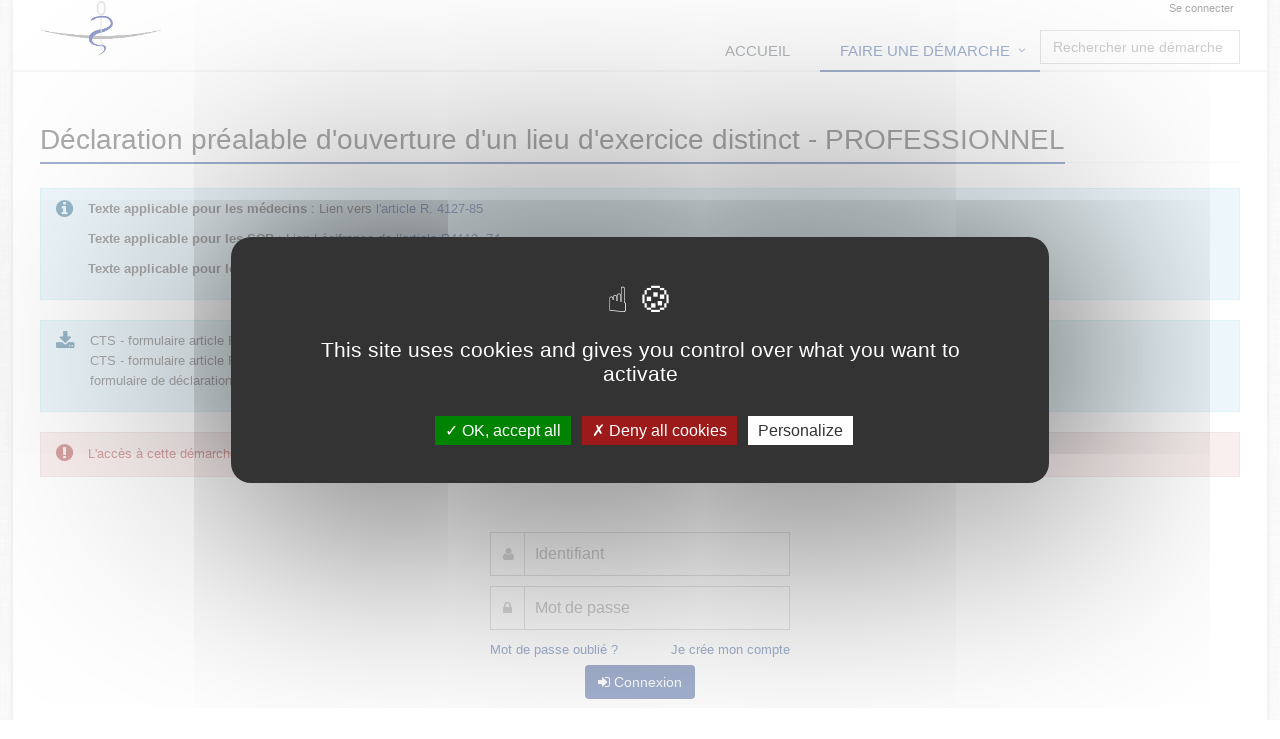

--- FILE ---
content_type: text/html;charset=UTF-8
request_url: https://sve.ordre.medecin.fr/loc_fr/default/requests/siteDistinct/?__CSRFTOKEN__=2081cb6d-7de1-48dc-ad44-2b5fa5acbcde
body_size: 4824
content:


































































































































<!DOCTYPE html>
<!--[if IE 8]> <html lang="fr" class="ie8"> <![endif]-->
<!--[if IE 9]> <html lang="fr" class="ie9"> <![endif]-->
<!--[if !IE]><!--> <html lang="fr"> <!--<![endif]-->
	<head>
		<title>
																		D&#233;claration pr&#233;alable d&apos;ouverture d&apos;un lieu d&apos;exercice distinct - PROFESSIONNEL - D&#233;faut
		</title>

		<meta http-equiv="Content-Type" content="text/html; charset=UTF-8" />
		<meta content="width=device-width, initial-scale=1.0" name="viewport" />
		
				<link rel="icon" type="image/png" href="https://sve.ordre.medecin.fr/loc_fr/default/cacheable/favicon.data?v=3" />
		
		<!-- CSS Global Compulsory -->
				<link rel="stylesheet" href="https://sve.ordre.medecin.fr/static_v4.04.12.FINAL/unify/assets/plugins/bootstrap/css/bootstrap.min.css" />
		<link rel="stylesheet" href="https://sve.ordre.medecin.fr/static_v4.04.12.FINAL/unify/assets/css/style.css" />
		
		<!-- CSS Header and Footer -->
				
				<link rel="stylesheet" href="https://sve.ordre.medecin.fr/static_v4.04.12.FINAL/unify/assets/css/headers/header-default.css" />
		<link rel="stylesheet" href="https://sve.ordre.medecin.fr/static_v4.04.12.FINAL/unify/assets/css/footers/footer-v5.css" />
		


		<!-- CSS Implementing Plugins -->
		<link rel="stylesheet" href="https://sve.ordre.medecin.fr/static_v4.04.12.FINAL/unify/assets/plugins/animate.css" />
				<link rel="stylesheet" href="https://sve.ordre.medecin.fr/static_v4.04.12.FINAL/unify/assets/plugins/font-awesome/css/font-awesome.min.css" />
						<link rel="stylesheet" href="https://sve.ordre.medecin.fr/static_v4.04.12.FINAL/unify/assets/plugins/owl-carousel2/assets/owl.carousel.css" />

		<!-- CSS Theme -->
		<link rel="stylesheet" href="https://sve.ordre.medecin.fr/static_v4.04.12.FINAL/unify/assets/css/theme-colors/dark-blue.css" id="style_color" />
		
		<!-- CSS Customization -->
				<link rel="stylesheet" href="https://sve.ordre.medecin.fr/static_v4.04.12.FINAL/unify/assets/css/custom.css" />
				<link type="text/css" href="https://sve.ordre.medecin.fr/static_v4.04.12.FINAL/bootstrap/plugins/datepicker/1.5.0/css/bootstrap-datepicker.min.css" rel="stylesheet" media="screen" />
		<link type="text/css" href="https://sve.ordre.medecin.fr/static_v4.04.12.FINAL/bootstrap/plugins/select2/4.0.13/css/select2.min.css" rel="stylesheet" media="screen" />
		<link type="text/css" href="https://sve.ordre.medecin.fr/static_v4.04.12.FINAL/adminext/address/postalAddress/css.css" rel="stylesheet" media="screen" />
		<link type="text/css" href="https://sve.ordre.medecin.fr/static_v4.04.12.FINAL/adminext/address/postalAddressFromRef/css.css" rel="stylesheet" media="screen" />
									
					<script type="text/javascript" src="https://sve.ordre.medecin.fr/static_v4.04.12.FINAL/tarteaucitron/tarteaucitron.js"></script>
				
								
		
			</head>
	<body class="boxed-layout container">
		<script type="text/javascript">
			var Portal = {
				vars : {
															"googleMapZoomLevel" : "14",
																				"baseURL" : "https://sve.ordre.medecin.fr/loc_fr/default/",
																				"sessionTokenValue" : "d5dd4b81-8b98-454e-b98d-a9cf2ee2f6ec",
																				"baseStatic" : "https://sve.ordre.medecin.fr/static_v4.04.12.FINAL/",
																				"sessionTokenName" : "__CSRFTOKEN__",
																				"waitingUpload" : "Envoi des données en cours",
																				"DLNUFCallbackUpdate" : false,
																				"contextShortname" : "default",
																				"baseURLWhithOutContext" : "https://sve.ordre.medecin.fr/loc_fr/",
													},
				values : {},
				setValue : function(key, value) {
					this.values[key] = value;
				},
				getValue : function(key) {
					return this.values[key];
				},
				exists : function(key) {
					var temp = Portal.getValue(key);
					if (null == temp || temp == "" || temp == "undefined") {
						return false;
					} else {
						return true;
					}
				}
			};
		</script>

		<div class="wrapper">
			<div id="top" tabindex="-1"></div>
<!--=== SKIP LINKS ===-->
<!--=== End SKIP LINKS ===-->

<!--=== SKIP LINKS ===-->
<nav id="skipLinks" class="alignCenter" role="navigation" aria-label="Liens rapides">
	<ul class="nav">
		<li><a class="skipLink" title="Aller au contenu principal" href="#main_content">Aller au contenu principal</a></li>
		<li><a class="skipLink" title="Aller au menu principal" href="#main_navbar">Aller au menu principal</a></li>
			<li><a class="skipLink" title="Afficher le pied de page" href="#footer">Afficher le pied de page</a></li>
	</ul>
</nav>
<!--=== End SKIP LINKS ===-->

<!--=== Header ===-->


<header class="header header_simple" id="header_menu" role="banner">
		
	<div class="container" style="height:70px;">
											<a class="logo" href="https://sve.ordre.medecin.fr/loc_fr/default/?__CSRFTOKEN__=d5dd4b81-8b98-454e-b98d-a9cf2ee2f6ec">
			<img src="https://sve.ordre.medecin.fr/loc_fr/default/cacheable/logo.data?v=2" alt="Ordre des Médecins Démarches en lignes  - Retour à l'accueil"/>
		</a>
	
				<div class="visible-md visible-lg">
				<div class="topbar">
		<ul role="list" class="pull-right list-inline">
						
																									<li role="listitem">
						<a name="header_link_login" href="https://sve.ordre.medecin.fr/loc_fr/default/account/authentification/?__CSRFTOKEN__=d5dd4b81-8b98-454e-b98d-a9cf2ee2f6ec&callback=requests/siteDistinct/">Se connecter</a>
					</li>
							
		</ul>
	</div>
		</div>

						<button type="button" class="navbar-toggle" data-toggle="collapse" data-target=".navbar-responsive-collapse">
			<span class="sr-only"></span>
			<span class="fa fa-bars"></span>
	</button>

	</div>

		<nav class="collapse navbar-collapse mega-menu navbar-responsive-collapse" id="main_navbar" role="navigation">
		<div class="container">
			
<ul class="nav navbar-nav" role="list">
							<li  role="listitem">
				<a name="header_link_home"
													href="https://sve.ordre.medecin.fr/loc_fr/default/?__CSRFTOKEN__=d5dd4b81-8b98-454e-b98d-a9cf2ee2f6ec"
																			title="Accueil">Accueil
									</a>
			</li>
								<li class="dropdown  active " role="listitem">
				<a name="header_link_categories" href="#" class="dropdown-toggle" data-toggle="dropdown"
					title="Faire une démarche - rubrique active">
					Faire une démarche
				</a>
				<ul class="dropdown-menu" role="list">
											<li  role="listitem">
				<a name="header_link_category_formulairesdecontactaveclordre"
													href="https://sve.ordre.medecin.fr/loc_fr/default/requestcategory/formulairesdecontactaveclordre?__CSRFTOKEN__=d5dd4b81-8b98-454e-b98d-a9cf2ee2f6ec"
																			title="Formulaires de contact avec l'Ordre des Médecins">Formulaires de contact avec l'Ordre des Médecins
									</a>
			</li>
								<li  role="listitem">
				<a name="header_link_category_dmarchesdestinesauxconseilsdpartementaux"
													href="https://sve.ordre.medecin.fr/loc_fr/default/requestcategory/dmarchesdestinesauxconseilsdpartementaux?__CSRFTOKEN__=d5dd4b81-8b98-454e-b98d-a9cf2ee2f6ec"
																			title="Démarches destinées aux Conseils Départementaux">Démarches destinées aux Conseils Départementaux
									</a>
			</li>
								<li  role="listitem">
				<a name="header_link_category_dmarchesdestinesauconseilnational"
													href="https://sve.ordre.medecin.fr/loc_fr/default/requestcategory/dmarchesdestinesauconseilnational?__CSRFTOKEN__=d5dd4b81-8b98-454e-b98d-a9cf2ee2f6ec"
																			title="Démarches destinées au Conseil National">Démarches destinées au Conseil National
									</a>
			</li>
							</ul>
			</li>
			
					<li class="visible-md visible-lg axp-header-searchbox header_search_notes" role="listitem">
								<div name="requestSearchDiv" class="hide">
					<div class="search-open visible-md visible-lg" style="display:block; position:static; padding:0px; width:200px;">
						<div class="requestsSearch " role="combobox" aria-expanded="false" aria-owns="queryResult" aria-haspopup="listbox">
			<input type="text" aria-autocomplete="list" aria-controls="queryResult" name="query" class="form-control" title="Rechercher une démarche" placeholder="Rechercher une démarche" />
		</div>
			</div>
			</div>
					</li>
	
</ul>		</div>
	</nav>
</header>

<div class="container axp-header-under visible-xs visible-sm">

												<a name="header_link_login" href="https://sve.ordre.medecin.fr/loc_fr/default/account/authentification/?__CSRFTOKEN__=d5dd4b81-8b98-454e-b98d-a9cf2ee2f6ec&callback=requests/siteDistinct/">Se connecter</a>
			
	</div><!--=== End Header ===-->

<!--=== Page content ===-->
<div class="container content">
			<main id="main_content" role="main">
			<!-- Begin common Messages -->
<!-- End common Messages -->



						<div class="headline">
		<h1 role="heading" aria-level="1" name="pageTitle_D&#233;claration pr&#233;alable d&apos;ouverture d&apos;un lieu d&apos;exercice distinct - PROFESSIONNEL" tabindex="0">
			D&#233;claration pr&#233;alable d&apos;ouverture d&apos;un lieu d&apos;exercice distinct - PROFESSIONNEL
		</h1>
	</div>

<div class="axp-request-detail">
		
		<div class="heading-sm">
		<div class="alert alert-info">
			<div class="media">
				<div class="media-left">
					<i class="fa fa-info-circle" style="font-size:20px;margin-right:5px;" title="Description de la démarche"></i>
				</div>
				<div class="media-body media-middle">
					<p><strong>Texte applicable pour les médecins</strong> : Lien vers <a href="https://www.legifrance.gouv.fr/affichCodeArticle.do?cidTexte=LEGITEXT000006072665&amp;idArticle=LEGIARTI000006912957&amp;dateTexte=&amp;categorieLien=cid">l'article&nbsp;R. 4127-85</a></p>
<p><strong>Texte applicable pour les SCP</strong> : Lien Légifrance de <a href="https://www.legifrance.gouv.fr/affichCodeArticle.do?cidTexte=LEGITEXT000006072665&amp;idArticle=LEGIARTI000006912636&amp;dateTexte=&amp;categorieLien=cid">l’article R4113- 74</a></p>
<p><strong>Texte applicable pour les SEL</strong> : Lien Légifrance de <a href="https://www.legifrance.gouv.fr/affichCodeArticle.do;jsessionid=85DD8350783B849B1E26F4E8D45F550F.tplgfr43s_2?idArticle=LEGIARTI000038554468&amp;cidTexte=LEGITEXT000006072665&amp;categorieLien=id&amp;dateTexte=">l’article R4113- 23</a></p>
				</div>
			</div>
		</div>
	</div>

				<div class="heading-sm">
			<div class="alert alert-info">
				<div class="media">
					<div class="media-left">
						<i class="fa fa-download" style="font-size:20px;margin-right:5px;" title="Ressources à télécharger"></i>
					</div>
					<div class="media-body media-middle">
						<ul class="list-unstyled">
															<li>
																											
																																				<a class="" style="margin-right:15px;" title="Télécharger CTS - formulaire article R4113-23 SEL.docx (docx, 23 Ko)" href="https://sve.ordre.medecin.fr/loc_fr/default/requests/siteDistinct/attachment.data?file=R2&__CSRFTOKEN__=d5dd4b81-8b98-454e-b98d-a9cf2ee2f6ec">
										CTS - formulaire article R4113-23 SEL.docx<small> | 23 Ko</small>
									</a>
								</li>
															<li>
																											
																																				<a class="" style="margin-right:15px;" title="Télécharger CTS - formulaire article R4113-74 SCP.docx (docx, 23 Ko)" href="https://sve.ordre.medecin.fr/loc_fr/default/requests/siteDistinct/attachment.data?file=R3&__CSRFTOKEN__=d5dd4b81-8b98-454e-b98d-a9cf2ee2f6ec">
										CTS - formulaire article R4113-74 SCP.docx<small> | 23 Ko</small>
									</a>
								</li>
															<li>
																											
																																				<a class="" style="margin-right:15px;" title="Télécharger formulaire de déclaration article 85.docx (docx, 24 Ko)" href="https://sve.ordre.medecin.fr/loc_fr/default/requests/siteDistinct/attachment.data?file=R1&__CSRFTOKEN__=d5dd4b81-8b98-454e-b98d-a9cf2ee2f6ec">
										formulaire de déclaration article 85.docx<small> | 24 Ko</small>
									</a>
								</li>
													</ul>
					</div>
				</div>
			</div>
		</div>
	
		
		
		 				

								<div class="heading-sm">
			<div class="alert alert-danger" name="requestDetailsWarning" role="alert">
				<div class="media">
					<div class="media-left">
						<i class="fa fa-exclamation-circle" style="font-size:20px;margin-right:5px;" title="Consignes d'identification pour la démarche"></i>
					</div>
					<div class="media-body media-middle">
																								
																										L'accès à cette démarche ne vous est pas autorisé. Afin d'y avoir accès, vous devez <a href='https://sve.ordre.medecin.fr/loc_fr/default/account/authentification/?callback=requests/siteDistinct/&__CSRFTOKEN__=d5dd4b81-8b98-454e-b98d-a9cf2ee2f6ec'>vous connecter</a> ou <a href='https://sve.ordre.medecin.fr/loc_fr/default/account/newaccount/?callback=requests/siteDistinct/&__CSRFTOKEN__=d5dd4b81-8b98-454e-b98d-a9cf2ee2f6ec'>vous créer un compte</a>
											</div>
				</div>
			</div>
		</div>
			
										<div id="auth">
		<div class="row">
			<div class="col-md-12">
																																		<form class="axp-home-widget form-signin" method="post" action="https://sve.ordre.medecin.fr/loc_fr/default/account/authentification/?__CSRFTOKEN__=d5dd4b81-8b98-454e-b98d-a9cf2ee2f6ec">
		<span></span><br/>
		<div class="input-group margin-bottom-10">
						<span class="input-group-addon" aria-hidden="true"><i style="width:9px;" class="fa fa-user"></i></span>
			<input type="text" class="form-control" name="login" value="" title="Identifiant" placeholder="Identifiant" />
		</div>

				<div class="input-group margin-bottom-10">
			<span class="input-group-addon" aria-hidden="true"><i class="fa fa-lock"></i></span>
			<input type="password" class="form-control" name="password" title="Mot de passe" placeholder="Mot de passe" />
		</div>

		
		<input type="hidden" name="connectionType" value="INTERNAL"/>

				<div class="row" role="list">
									<div class="col-xs-6 " role="listitem">
				<a href="https://sve.ordre.medecin.fr/loc_fr/default/account/forgotpassword/?__CSRFTOKEN__=d5dd4b81-8b98-454e-b98d-a9cf2ee2f6ec">Mot de passe oublié ?</a>
			</div>
							<div class="col-xs-6" role="listitem">
																				<a href="https://sve.ordre.medecin.fr/loc_fr/default/account/newaccount/?__CSRFTOKEN__=d5dd4b81-8b98-454e-b98d-a9cf2ee2f6ec&callback=requests/siteDistinct/" class="pull-right">
						Je crée mon compte
					</a>
				</div>
					</div>

					<input type="hidden" name="callback" value="requests/siteDistinct/"/>
				<div class="row">
			<div class="col-md-12">
				<div class="text-center">
					<button name="auth_intern" class="btn-u rounded" type="submit">
						<span class="fa fa-sign-in"></span> Connexion
					</button>
				</div>
			</div>
		</div>
	</form>
													</div>
		</div>
	</div>
				<hr style="margin-bottom: 0px;" />
		
		<form class="ink-form" method="POST" action="https://sve.ordre.medecin.fr/loc_fr/default/request/siteDistinct/update?__CSRFTOKEN__=d5dd4b81-8b98-454e-b98d-a9cf2ee2f6ec" style="padding-top:10px;margin-bottom: 30px;">
			<div style="margin: auto; max-width: 300px;">
				<div>
					
					 											
										
																
					<div class="alignCenter">
						<input type="hidden" name="requestCallBack" value=""/>
													<button name="requestDetail_start" class="btn rounded disabled" disabled="disabled" >
														<span class="fa fa-${const_icon_ok_play}"></span>
																	Démarrer
															</button>
					</div>
				</div>
			</div>
		</form>
	 	
									
		
</div>

		</main>
	</div>
<!--=== End page content ===-->

<!--=== Footer ===-->
<footer id="footer" class="footer-v5" role="contentinfo">
			<div class="copyright">
		<div class="container">
			<ul class="list-inline terms-menu" style="text-align:center" role="list"><li class="silver" role="listitem">6Tzen &copy;2015 - Tous droits réservés</li><li role="listitem"><a name="footer_link_legalinfos" href="https://sve.ordre.medecin.fr/loc_fr/default/legalinformation">Mentions légales</a></li><li role="listitem"><a name="footer_link_cgu" href="https://sve.ordre.medecin.fr/loc_fr/default/cgu">CGU</a></li><li role="listitem"><a name="footer_link_stitemap" href="https://sve.ordre.medecin.fr/loc_fr/default/sitemap">Plan du site</a></li><li role="listitem"><a name="footer_link_faq" href="https://sve.ordre.medecin.fr/loc_fr/default/faq">FAQ</a></li><li role="listitem"><a name="footer_link_contact" href="https://sve.ordre.medecin.fr/loc_fr/default/requests/contact/?__CSRFTOKEN__=d5dd4b81-8b98-454e-b98d-a9cf2ee2f6ec">Contact</a></li><li role="listitem">Ce service est proposé par <a href="http://www.6tzen.fr/" target="_blank">6Tzen</a>.</li></ul>
		</div>
	</div>
</footer><!--=== End footer ===-->
		</div> <!-- end wrapper -->

		<!-- JS Global Compulsory -->
		<script type="text/javascript" src="https://sve.ordre.medecin.fr/static_v4.04.12.FINAL/unify/assets/plugins/jquery/jquery.min.js"></script>
		<script type="text/javascript" src="https://sve.ordre.medecin.fr/static_v4.04.12.FINAL/unify/assets/plugins/jquery/jquery-migrate.min.js"></script>
		<script type="text/javascript" src="https://sve.ordre.medecin.fr/static_v4.04.12.FINAL/unify/assets/plugins/bootstrap/js/bootstrap.min.js"></script>

		<!-- JS Implementing Plugins -->
				<script type="text/javascript">
			tarteaucitron.init({
				"bodyPosition": "top",
				"orientation": "middle", /* Banner position (top - bottom) */
				"iconPosition": "BottomLeft", /* BottomRight, BottomLeft, TopRight and TopLeft */
				"removeCredit": true, /* Remove credit link */
				"moreInfoLink": true /* Show more info link */
			});
			tarteaucitron.user.googlemapsKey = 'AIzaSyB0bRAWgQOe5Oe9k2lspihyz4Xz4yY6GdU';
			tarteaucitron.user.mapscallback = 'initializeMaps';
			(tarteaucitron.job = tarteaucitron.job || []).push('googlemaps');
		</script>
				<script type="text/javascript" src="https://sve.ordre.medecin.fr/static_v4.04.12.FINAL/unify/assets/plugins/back-to-top.js"></script>

		<!-- JS Customization -->
		<script type="text/javascript" src="https://sve.ordre.medecin.fr/static_v4.04.12.FINAL/unify/assets/js/custom.js"></script>

		<!-- JS Page Level -->
		<script type="text/javascript" src="https://sve.ordre.medecin.fr/static_v4.04.12.FINAL/unify/assets/js/app.js"></script>
		<script type="text/javascript">
		jQuery(document).ready(function() {
				App.init();
		});
		</script>

		<!--[if lt IE 9]>
				<script type="text/javascript" src="https://sve.ordre.medecin.fr/static_v4.04.12.FINAL/unify/assets/plugins/respond.js"></script>
				<script type="text/javascript" src="https://sve.ordre.medecin.fr/static_v4.04.12.FINAL/unify/assets/plugins/html5shiv.js"></script>
				<script type="text/javascript" src="https://sve.ordre.medecin.fr/static_v4.04.12.FINAL/unify/assets/plugins/placeholder-IE-fixes.js"></script>
		<![endif]-->

		<script type="text/javascript" src="https://sve.ordre.medecin.fr/static_v4.04.12.FINAL/bootstrap/plugins/typeahead/js/bootstrap-typeahead.js"></script>
		<script type="text/javascript" src="https://sve.ordre.medecin.fr/static_v4.04.12.FINAL/bootstrap/plugins/datepicker/1.5.0/js/bootstrap-datepicker.js"></script>
		<script type="text/javascript" src="https://sve.ordre.medecin.fr/static_v4.04.12.FINAL/bootstrap/plugins/datepicker/1.5.0/locales/bootstrap-datepicker.fr.min.js"></script>
		<script type="text/javascript" src="https://sve.ordre.medecin.fr/static_v4.04.12.FINAL/bootstrap/plugins/select2/4.0.13/js/select2.min.js"></script>
		<script type="text/javascript" src="https://sve.ordre.medecin.fr/static_v4.04.12.FINAL/unify/assets/plugins/owl-carousel2/owl.carousel.min.js"></script>
		<script type="text/javascript" src="https://sve.ordre.medecin.fr/static_v4.04.12.FINAL/adminext/address/js.js"></script>
		<script type="text/javascript" src="https://sve.ordre.medecin.fr/static_v4.04.12.FINAL/adminext/requestComponent/city/js.js"></script>
		<script type="text/javascript" src="https://sve.ordre.medecin.fr/static_v4.04.12.FINAL/adminext/requestComponent/state/js.js"></script>
		<script type="text/javascript" src="https://sve.ordre.medecin.fr/static_v4.04.12.FINAL/adminext/requestComponent/province/js.js"></script>
		<script type="text/javascript" src="https://sve.ordre.medecin.fr/static_v4.04.12.FINAL/adminext/requestComponent/sirex/js.js"></script>
		<script type="text/javascript" src="https://sve.ordre.medecin.fr/static_v4.04.12.FINAL/adminext/requestComponent/phone/js.js"></script>
		<script type="text/javascript" src="https://sve.ordre.medecin.fr/static_v4.04.12.FINAL/adminext/requestComponent/cityPostalCode/js.js"></script>
		<script type="text/javascript" src="https://sve.ordre.medecin.fr/static_v4.04.12.FINAL/phonenumber/libphonenumber-js.min.js"></script>

					<script type="text/javascript" src="https://sve.ordre.medecin.fr/static_v4.04.12.FINAL/elasticlunr/elasticlunr.js"></script>
			<script type="text/javascript" src="https://sve.ordre.medecin.fr/static_v4.04.12.FINAL/adminext/searchRequest/init.js"></script>
		
								
							
		
			<script type="text/javascript">
		
	</script>

	</body>
</html>